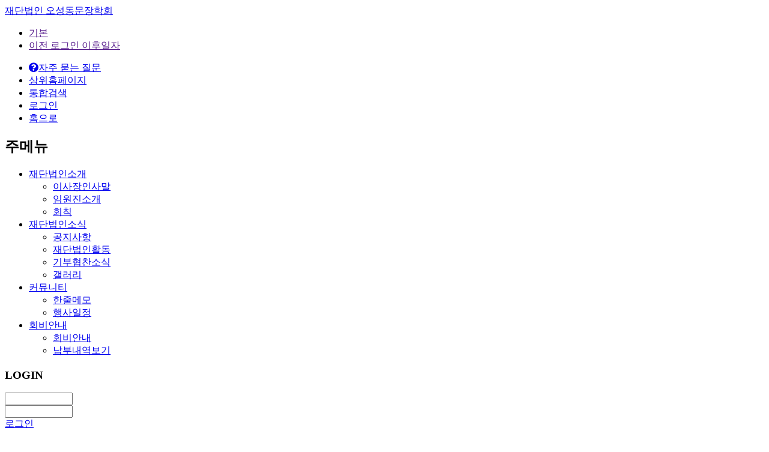

--- FILE ---
content_type: text/html;charset=utf-8
request_url: https://osasa.okdongchang.kr/cmnt/totQryList.do
body_size: 9519
content:
<!DOCTYPE html><html xmlns="http://www.w3.org/1999/xhtml" lang="ko" xml:lang="ko" data-tpl-color-nm="1" data-tpl-no=""><head><meta charset="utf-8" /><meta http-equiv="content-type" content="text/html; charset=utf-8" /><meta http-equiv="expires" content="-1"><meta http-equiv="pragma" content="no-cache"><meta http-equiv="cache-control" content="no-cache"><!-- <meta name="referrer" content="unsafe-url"> --><meta property="og:image" content="http://osasa.okdongchang.kr/common/cmnFile/logo.do?masterIdx=1505&scomidx=1519&width=1000&height=1000" /><meta property="og:description" content="통합검색" /><meta property="og:title" content="재단법인 오성동문장학회" /><meta property="og:mappingUrl" content="/cmnt/totQryList.do" /><meta property="og:returnUrl" content="" /><meta property="og:url" content="http://osasa.okdongchang.kr/cmnt/totQryList.do"><link rel="canonical" href="http://osasa.okdongchang.kr/cmnt/totQryList.do"><title>재단법인 오성동문장학회</title><meta name="naver-site-verification" content="86cff4b9c67f112ffc102506e527cb453d5b84b4" /><!-- <link rel="icon" href="data:;base64,iVBORw0KGgo="> --><link rel="apple-touch-icon-precomposed" sizes="24x24" href="/common/cmnFile/favicon.do?masterIdx=1505&scomidx=1519&faviconIndex=0&serialNum=20240822101917&serial=7ef5f00057be4d46a5e3371d62a1afec"><link rel="shortcut icon" type="image/x-icon" sizes="24x24" href="/common/cmnFile/favicon.do?masterIdx=1505&scomidx=1519&faviconIndex=0&serialNum=20240822101917&serial=7ef5f00057be4d46a5e3371d62a1afec"><link rel="apple-touch-icon-precomposed" sizes="72x72" href="/common/cmnFile/favicon.do?masterIdx=1505&scomidx=1519&faviconIndex=1&serialNum=20240822101917&serial=7ef5f00057be4d46a5e3371d62a1afec"><link rel="shortcut icon" type="image/x-icon" sizes="72x72" href="/common/cmnFile/favicon.do?masterIdx=1505&scomidx=1519&faviconIndex=1&serialNum=20240822101917&serial=7ef5f00057be4d46a5e3371d62a1afec"><link rel="apple-touch-icon-precomposed" sizes="96x96" href="/common/cmnFile/favicon.do?masterIdx=1505&scomidx=1519&faviconIndex=2&serialNum=20240822101917&serial=7ef5f00057be4d46a5e3371d62a1afec"><link rel="shortcut icon" type="image/x-icon" sizes="96x96" href="/common/cmnFile/favicon.do?masterIdx=1505&scomidx=1519&faviconIndex=2&serialNum=20240822101917&serial=7ef5f00057be4d46a5e3371d62a1afec"><link rel="apple-touch-icon-precomposed" sizes="144x144" href="/common/cmnFile/favicon.do?masterIdx=1505&scomidx=1519&faviconIndex=3&serialNum=20240822101917&serial=7ef5f00057be4d46a5e3371d62a1afec"><link rel="shortcut icon" type="image/x-icon" sizes="144x144" href="/common/cmnFile/favicon.do?masterIdx=1505&scomidx=1519&faviconIndex=3&serialNum=20240822101917&serial=7ef5f00057be4d46a5e3371d62a1afec"><link rel="apple-touch-icon-precomposed" sizes="192x192" href="/common/cmnFile/favicon.do?masterIdx=1505&scomidx=1519&faviconIndex=4&serialNum=20240822101917&serial=7ef5f00057be4d46a5e3371d62a1afec"><link rel="shortcut icon" type="image/x-icon" sizes="192x192" href="/common/cmnFile/favicon.do?masterIdx=1505&scomidx=1519&faviconIndex=4&serialNum=20240822101917&serial=7ef5f00057be4d46a5e3371d62a1afec"><!-- STYLE SHEET --><style type="text/css">:root{
	--global-logo-200-url : url("/common/cmnFile/logo.do?masterIdx=1505&scomidx=1519&width=200&height=200");
	--global-logo-800-url : url("/common/cmnFile/logo.do?masterIdx=1505&scomidx=1519&width=600&height=600");
	--global-logo-gray-200-url : url("/common/cmnFile/logoGray.do?masterIdx=1505&scomidx=1519&width=200&height=200");
	--global-favicon-url : url("/common/cmnFile/origFavicon.do?masterIdx=1505&scomidx=1519&width=50&height=50");
	--global-logo-400-url : url("/common/cmnFile/logo.do?masterIdx=1505&scomidx=1519&width=400&height=400");
	--global-logo-1200-url : url("/common/cmnFile/logo.do?masterIdx=1505&scomidx=1519&width=1200&height=1200");
	--global-logo-gray-400-url : url("/common/cmnFile/logoGray.do?masterIdx=1505&scomidx=1519&width=400&height=400");
	--global-logo-gray-1200-url : url("/common/cmnFile/logoGray.do?masterIdx=1505&scomidx=1519&width=1200&height=1200");
	--global-logo-gray-800-url : url("/common/cmnFile/logoGray.do?masterIdx=1505&scomidx=1519&width=600&height=600");
}
.widget-mb-menubar .JS-header-title-btn { background:url("/common/cmnFile/favicon.do?masterIdx=1505&scomidx=1519&width=50&height=50") 5px no-repeat;}
#mobileBody .headerTitleBtn { background:url("/common/cmnFile/origFavicon.do?masterIdx=1505&scomidx=1519&width=50&height=50") 5px no-repeat;}</style><link rel="preconnect" href="https://fonts.gstatic.com" /><link href="https://fonts.googleapis.com/css2?family=Noto+Sans+KR:wght@100;200;300;400;500;600;700;800;900&display=swap" rel="stylesheet" type="text/css"><link rel="stylesheet" href="/common/plugin/jquery/jquery-ui-1.12.1.custom/jquery-ui.min.css" media="all" /><!-- 
	
	
		
<link rel="stylesheet" href="/common/plugin/shuvic.bootstrap.lite/shuvic.bootstrap.lite.shuvic.min.css?serial=1757400874000" media="all" /> --><link rel="stylesheet" href="/common/plugin/bootstrap-4.6.2/css/bootstrap.min.css" media="all" /><!-- 
<link rel="stylesheet" href="/common/plugin/bootstrap/css/bootstrap.min.css" media="all" /> --><link rel="stylesheet" href="/common/plugin/Toast-Notification-Notify/jquery.notify.min.css" media="none" onload="this.media='all'" /><link rel="stylesheet" href="/common/plugin/summernote/summernote-lite.shuvic.min.css?serial=1752645786000" media="none" onload="this.media='all'" /><link rel="stylesheet" href="https://pro.fontawesome.com/releases/v5.13.0/css/all.css" integrity="sha384-IIED/eyOkM6ihtOiQsX2zizxFBphgnv1zbe1bKA+njdFzkr6cDNy16jfIKWu4FNH" crossorigin="anonymous"><link rel="stylesheet" href="/common/plugin/jquery.contextMenu/jquery.contextMenu.min.css" media="none" onload="this.media='all'" /><link rel="stylesheet" href="/common/plugin/jquery.chosen-1.8.7/chosen.min.css" media="none" onload="this.media='all'" /><link rel="stylesheet" href="/common/plugin/jquery.shuvic.animate/jquery.shuvic.animate.shuvic.min.css?serial=1752645786000" media="none" onload="this.media='all'" /><link rel="stylesheet" href="/common/plugin/jquery.shuvic.customTag/jquery.shuvic.customTags.shuvic.min.css?serial=1764221228000" media="all" /><link rel="stylesheet" href="/common/plugin/jquery.uploadFile/jquery.uploadFile.shuvic.min.css?serial=1752645786000" media="none" onload="this.media='all'" /><link rel="stylesheet" href="/common/plugin/jquery.shuvic.autocomplete/jquery.shuvic.autocomplete.shuvic.min.css?serial=1752645786000" media="none" onload="this.media='all'" /><link rel="stylesheet" href="/common/plugin/cropprt/cropper.min.css" media="none" onload="this.media='all'" /><link rel="stylesheet" href="/common/plugin/swiper-4.5.0/css/swiper.min.css" media="all" /><link rel="stylesheet" href="/common/css/animate.shuvic.min.css?serial=1752645785678" media="none" onload="this.media='all'" /><link rel="stylesheet" href="/common/css/global.shuvic.min.css?serial=1765413291824" media="all" /><link rel="stylesheet" href="/common/css/front.shuvic.min.css?serial=1763439759628" media="all" /><link rel="stylesheet" href="/common/css/common.shuvic.min.css?serial=1764555234000" media="all" /><link rel="stylesheet" href="/common/css/common.button.shuvic.min.css?serial=1752645785682" media="all" /><link rel="stylesheet" href="/common/css/tpl.base.template.shuvic.min.css?serial=1752645786000" media="all" /><link rel="stylesheet" href="/common/css/common.sec.shuvic.min.css?serial=1757483364000" media="all" /><!-- 2022. 3. 2 [common.sec.css] 박진우 전용 css --><link rel="stylesheet" href="/common/plugin/jquery.bxslider/jquery.bxslider.min.css" media="all" /><link rel="stylesheet" href="/common/css/design.shuvic.min.css?serial=1752645785684" media="all" /><link rel="stylesheet" href="/common/css/design.color.shuvic.min.css?serial=1764056021169" media="all" /><link rel="stylesheet" href="/common/css/design.module.shuvic.min.css?serial=1752645785684" media="all" /><link rel="stylesheet" href="/common/css/design.board.shuvic.min.css?serial=1752645785683" media="all" /><!-- 수정부분 --><!--############################# --><link rel="stylesheet" href="/common/css/design-fix.shuvic.min.css?serial=1752645785683" media="all" /><!--############################# --><link rel="stylesheet" href="/common/css/design-color-ie9.shuvic.min.css?serial=1763439759627" media="none" onload="this.media='all'" /><link rel="stylesheet" href="/common/css/solution.shuvic.min.css?serial=1753245062000" media="all" /><link rel="stylesheet" href="/common/cmnFile/css.do?scomidx=1519&fileSxnCd=0002&dvcTyCd=0001&serial=7ef5f00057be4d46a5e3371d62a1afec" charset="utf-8" /><link rel="stylesheet" href="/common/cmnFile/css.do?scomidx=1519&fileSxnCd=0001&dvcTyCd=0001&serial=7ef5f00057be4d46a5e3371d62a1afec" charset="utf-8" /><!-- SCRIPT --><script type="text/javascript" charset="utf-8">var initLoad={};var global={"srchAddrSxnCd":"0000","grpSysTagList":[],"midx":0,"isHome":false,"isMember":false,"ctcSprtYn":false,"isNative":false,"ccbbSeq":0,"dvcDspyChgSxnCd":"0000","isMaster":false,"dvcSxnCd":"0001","mappingUrl":"/cmnt/totQryList.do","okTalkServerUrl":"https://talk.shuvic.co.kr","isMobile":false,"bizWordPrtValue":"비즈홈피","mbDesgTyCd":"0001","desgTyCd":"0001","clbTrlSeq":2813,"isNativeIntroLogoYn":false,"hstMbDivrsnYn":false,"hstSvcGoodsCd":"93","okTlkJoinYn":false,"cmnAppNotiWebTknNonUseYn":false,"mobileDvcSxnCd":"0004","isAdmin":false,"params":{},"isTmpSetYn":false,"okTlkUseYn":true,"memListMapTypeSxnCd":"0000","isSuperYn":false,"isHttps":true,"schoolIdx":14532,"errCdMsg":{"0020":"6rSA66as7J6Q66eMIOygkeq3vCDtlaAg7IiYIOyeiOyKteuLiOuLpC4=","0010":"66Gc6re47J247ZuEIOydtOyaqe2VtCDso7zshLjsmpQu","0006":"7ZW064u5IOyVhOydtO2UvCDrjIDsl63sl5DshJzripQg7KCR6re8IO2VoCDsiJgg7JeG7Iq164uI64ukLg==","0017":"7ZW064u5IOy5tO2OmC/rqqjsnoTsnYAg7ZqM7JuQ66eMIOygkeq3vCDqsIDriqXtlanri4jri6QuIOy5tO2OmCDqsIDsnoXsi6Dssq3snYQg7ZW07KO87IS47JqULg==","0007":"66eI7KeA66eJIOuhnOq3uOyduCDsgqzsmqnsnpAg7JqU7LKt7Jy866GcIOyCrOyaqeydtCDspJHri6jrkJjsl4jsirXri4jri6Qu","0018":"7JeQIOqwgOyehSDtm4Qg7J207Jqp7ZWY7IukIOyImCDsnojsirXri4jri6Qu","0004":"7ZW064u5IOy5tO2OmC/rqqjsnoTsnbQg7KG07J6sIO2VmOyngCDslYrsirXri4jri6Qu","0015":"7JWE7J2065SUL+u5hOuwgOuyiO2YuCDrs4Dqsr0g7ZuEIOyCrOyaqe2VoCDsiJgg7J6I7Iq164uI64ukLg==","0005":"7ZW064u5IOy5tO2OmC/rqqjsnoTsnYAg7ZqM7JuQ66eMIOygkeq3vCDqsIDriqXtlanri4jri6QuIOuhnOq3uOyduCDtm4Qg7J207Jqp7ZWY7IS47JqULg==","0016":"W3Nva2RjYWRtaW5dIOqzhOyglSDsoJHqt7zsi5zqsITsnbQg7KeA64KYIOyekOuPmSDroZzqt7jslYTsm4Mg65CY7JeI7Iq164uI64ukLg==","0002":"66Gc6re47J247ZuEIOydtOyaqe2VtCDso7zshLjsmpQu","0013":"7ZW064u5IO2OmOydtOyngOuKlCDqtIDrpqzsnpAg7ISk7KCV7JeQIOydmO2VtCDruYTqs7XqsJwg65CY7JeI7Iq164uI64ukLg==","0003":"7ZiE7J6sIFvsirnsnbjrjIDquLDspJFd7J6F64uI64ukLgoK6rSA66as7J6QIOyKueyduCDtm4Qg7J207Jqp7ZW07KO87IS47JqULg==","0014":"7ZmI7Y6Y7J207KeAIOydtOyaqeyVveq0gOydtCDsl4XrjbDsnbTtirgg65CY7Ja0IOuPmeydmCDtm4Qg7ZmI7Y6Y7J207KeAIOq4sOuKpeydhCDsgqzsmqntlaAg7IiYIOyeiOyKteuLiOuLpC4=","0000":"7KCV7ZqM7JuQIOyCrOyaqSDtlaAg7IiYIOyeiOuKlCDrqZTribTsnoXri4jri6Qu","0011":"7J6Q64+Z7J6F66Cl67Cp7KeAIOusuOyekOqwgCDsnbzsuZjtlZjsp4Ag7JWK7Iq164uI64ukLg==","0001":"7KCR6re86raM7ZWc7J20IOu2gOyhse2VqeuLiOuLpC4KCuq0gOumrOyekOyXkOqyjCDrrLjsnZjtlbTso7zshLjsmpQu","0012":"6rCc67Cc7KSRIOyeheuLiOuLpC4=","0019":"7Lm07Y6YIOq0gOumrOyekOunjCDsoJHqt7wg7ZWgIOyImCDsnojsirXri4jri6Qu","0009":"7J6Y66q765CcIOygkeq3vOyeheuLiOuLpC4="},"googleBrowserKey":"AIzaSyC0x2fPbTA4jccIVPxnHf8o9et3SpUgDzY","mid":"tSearch","serverName":"osasa.okdongchang.kr","bookmarkInfo":{"title":"재단법인 오성동문장학회","url":"https://osasa.okdongchang.kr","icon":"https://osasa.okdongchang.kr/common/cmnFile/origFavicon.do?thumb=0&masterIdx=1505&scomidx=1519&width=50&height=50"},"updPhotoYn":false,"okdcPgmInfo":{"7002":"0001","7001":"0001","7004":"0001","7006":"0001","7005":"0001","0053":"0001","0010":"0001","0054":"0001","3000":"0001","0051":"0001","0050":"0001","0006":"0001","0007":"0001","0004":"0001","0048":"0000","0005":"0001","1016":"0001","0002":"0001","0046":"0000","0003":"0001","0047":"0000","0001":"0001","0045":"0000","0008":"0001","0009":"0001","7011":"0001","7010":"0001","7013":"0001","7012":"0001","7015":"0001","7014":"0001","7017":"0000","7016":"0000","0020":"0001","0062":"0000","0060":"0000","0061":"0000","0017":"0001","0015":"0001","0059":"0000","0016":"0001","0057":"0001","0014":"0001","0058":"0000","0011":"0001","0055":"0001","0012":"0001","0056":"0000","7008":"0001","7007":"0001","7009":"0001","0019":"0001","9003":"0000","9004":"0000","9001":"0000","9002":"0000","9007":"0000","9008":"0000","9005":"0000","9006":"0000","0031":"0001","0032":"0001","0030":"0001","0028":"0001","0029":"0001","0106":"0000","0026":"0001","0027":"0001","0024":"0001","0025":"0001","2004":"0001","2003":"0001","0022":"0001","0023":"0001","7018":"0000","4000":"0000","4002":"0000","0040":"0000","0041":"0001","0039":"0000","0037":"0001","0038":"0001","0035":"0001","1003":"0001","0036":"0001","0033":"0001"},"isOkTlkYn":false,"alliSrvUseYn":false,"apiTknRegsPassYn":true,"grpTagList":[],"requestServerName":"osasa.okdongchang.kr","returnUrl":"/cmnt/totQryList.do","wordPrtSetLstProperties":{"global.wordPrtSetSxnCd.0009":"학번","global.wordPrtSetSxnCd.0008":"비즈홈피","global.wordPrtSetSxnCd.0007":"사진2","global.wordPrtSetSxnCd.1019":"웹 푸시 관리","global.wordPrtSetSxnCd.0002":"전공","global.wordPrtSetSxnCd.1014":"내 구독게시판","global.wordPrtSetSxnCd.0001":"기수","global.wordPrtSetSxnCd.1013":"내 정보 변경","global.wordPrtSetSxnCd.1012":"내 회원 메모","global.wordPrtSetSxnCd.1011":"내 메모","global.wordPrtSetSxnCd.0006":"사진1","global.wordPrtSetSxnCd.1018":"간편 로그인","global.wordPrtSetSxnCd.0005":"승인회원","global.wordPrtSetSxnCd.1017":"내가 만날 회원","global.wordPrtSetSxnCd.0004":"숨김","global.wordPrtSetSxnCd.1016":"부가서비스 내역보기","global.wordPrtSetSxnCd.0003":"모임","global.wordPrtSetSxnCd.1015":"푸시알림목록","global.wordPrtSetSxnCd.1010":"내 쪽지함","global.wordPrtSetSxnCd.1009":"내 글 반응 보기","global.wordPrtSetSxnCd.1008":"스크랩보기","global.wordPrtSetSxnCd.1003":"내 인맥","global.wordPrtSetSxnCd.0012":"회원","global.wordPrtSetSxnCd.1002":"내가 본 회원","global.wordPrtSetSxnCd.1001":"My AI Center","global.wordPrtSetSxnCd.0011":"삭제대기","global.wordPrtSetSxnCd.0010":"행사","global.wordPrtSetSxnCd.1007":"내 글 목록","global.wordPrtSetSxnCd.1006":"내 모임","global.wordPrtSetSxnCd.1005":"연락처 변경 도움 내역","global.wordPrtSetSxnCd.1004":"내 모임 명부","global.wordPrtSetSxnCd.1021":"내 상생/제휴 서비스","global.wordPrtSetSxnCd.1020":"전자 문서 결재"},"cbidx":4697,"remoteAddr":"3.133.108.53","isOffice":false,"masterIdx":1505,"scomidx":1519,"browserNm":"Safari","duescode":"00000000121","hnrTempleUseYn":false,"sessionId":"4c5445f3-72ac-4c2e-b437-8b75181b5f5b","devicePlatform":"UNKNOWN","env":"real","muid":"","isDvcMobile":false,"isPushAuthYn":false,"sname":"재단법인 오성동문장학회","pgmSetLst":{"7002":"0001","7001":"0001","7004":"0001","7006":"0001","7005":"0001","0053":"0001","0010":"0001","0054":"0001","3000":"0001","0051":"0001","0050":"0001","0006":"0001","0007":"0001","0004":"0001","0048":"0000","0005":"0001","1016":"0001","0002":"0001","0046":"0000","0003":"0001","0047":"0000","0001":"0001","0045":"0000","0008":"0001","0009":"0001","7011":"0001","7010":"0001","7013":"0001","7012":"0001","7015":"0001","7014":"0001","7017":"0000","7016":"0000","0020":"0001","0062":"0000","0060":"0000","0061":"0000","0017":"0001","0015":"0001","0059":"0000","0016":"0001","0057":"0001","0014":"0001","0058":"0000","0011":"0001","0055":"0001","0012":"0001","0056":"0000","7008":"0001","7007":"0001","7009":"0001","0019":"0001","9003":"0000","9004":"0000","9001":"0000","9002":"0000","9007":"0000","9008":"0000","9005":"0000","9006":"0000","0031":"0001","0032":"0001","0030":"0001","0028":"0001","0029":"0001","0106":"0000","0026":"0001","0027":"0001","0024":"0001","0025":"0001","2004":"0001","2003":"0001","0022":"0001","0023":"0001","7018":"0000","4000":"0000","4002":"0000","0040":"0000","0041":"0001","0039":"0000","0037":"0001","0038":"0001","0035":"0001","1003":"0001","0036":"0001","0033":"0001"},"serializeArray":[]}</script><script src="//t1.daumcdn.net/mapjsapi/bundle/postcode/prod/postcode.v2.js" defer></script><script src="/common/plugin/jquery/jquery-3.3.1.min.js"></script><script src="/common/plugin/jquery.easing.min.js"></script><script src="/common/plugin/jquery.placeholder.min.js"defer></script><script src="/common/plugin/bootstrap-4.6.2/js/popper.min.js"defer></script><script src="/common/plugin/bootstrap-4.6.2/js/bootstrap.min.js"defer></script><script src="/common/plugin/Toast-Notification-Notify/jquery.notify.min.js"defer></script><script src="/common/plugin/summernote/summernote-lite.shuvic.min.js?serial=1752645786000"defer></script><script src="/common/plugin/summernote/lang/summernote-ko-KR.min.js"defer></script><script src="/common/plugin/summernote/plugins/summernote-plugins-upload.shuvic.min.js?serial=1752645786000"defer></script><script src="/common/plugin/summernote/plugins/shareTemplate.shuvic.min.js?serial=1752645786000"defer></script><script src="/common/plugin/font-face-observer.min.js"defer></script><script src="/common/plugin/jquery.printThis/printThis.shuvic.min.js?serial=1752645786000"defer></script><script src="/common/plugin/jquery/jquery-ui-1.12.1.custom/jquery-ui.min.js"></script><script src="/common/plugin/jquery.contextMenu/jquery.contextMenu.min.js"defer></script><script src="/common/plugin/jquery.uploadFile/jquery.uploadFile.shuvic.min.js?serial=1765175478000"defer></script><script src="/common/plugin/jquery.printThis/printThis.min.js"defer></script><script src="/common/plugin/jquery.chosen-1.8.7/chosen.jquery.min.js"defer></script><script src="/common/plugin/cropprt/cropper.min.js"defer></script><script src="/common/plugin/jquery.form.min.js"defer></script><script src="/common/plugin/jsencrypt.min.js"defer></script><script src="/common/plugin/jquery.cookie.min.js"defer></script><script src="/common/plugin/jQuery.base64.min.js"defer></script><script src="/common/plugin/jquery.storageapi.min.js"></script><script src="/common/plugin/jquery.toJSON.min.js"></script><script src="/common/plugin/moment.min.js"defer></script><script src="/common/js/cmnSrchAddr.shuvic.min.js?serial=1752645786000"defer></script><script src="/common/plugin/jquery.shuvic.fn.shuvic.min.js?serial=1765439388000"defer></script><script src="/common/plugin/jquery.shuvic.autocomplete/jquery.shuvic.autocomplete.shuvic.min.js?serial=1752645786000"defer></script><script src="/common/plugin/jquery.shuvic.animate/jquery.shuvic.animate.shuvic.min.js?serial=1752645786000"defer></script><script src="/common/plugin/jquery.shuvic.customTag/jquery.shuvic.customTags.shuvic.min.js?serial=1763439759652"defer></script><script src="/common/plugin/swiper-4.5.0/js/swiper.min.js"></script><script src="https://kit.fontawesome.com/f85b635f31.js" defer></script><script src="/common/js/wow.min.js"defer></script><script src="/common/js/common.shuvic.min.js?serial=1761884876000"defer></script><script src="/common/js/cmnSttlForm.shuvic.min.js?serial=1764727641659"defer></script><script src="/common/js/apiLogin.shuvic.min.js?serial=1757918262000"defer></script><script src="/common/plugin/jquery.bxslider/jquery.bxslider.min.js"></script><script src="/common/js/global.shuvic.min.js?serial=1764634653106"></script><script src="/common/js/api_nice.shuvic.min.js?serial=1752645786000"></script><script src="/common/cmnFile/javaScript.do?masterScomidx=1505&scomidx=1519&fileSxnCd=0002&dvcTyCd=0001&serial=7ef5f00057be4d46a5e3371d62a1afec"></script><script src="/common/cmnFile/javaScript.do?masterScomidx=1505&scomidx=1519&fileSxnCd=0001&dvcTyCd=0001&serial=7ef5f00057be4d46a5e3371d62a1afec"></script><script src="/common/cmnFile/sysJavaScript.do?masterScomidx=1505&scomidx=1519&fileSxnCd=0002&dvcTyCd=0001&serial=7ef5f00057be4d46a5e3371d62a1afec"></script><script src="/common/cmnFile/sysJavaScript.do?masterScomidx=1505&scomidx=1519&fileSxnCd=0001&dvcTyCd=0001&serial=7ef5f00057be4d46a5e3371d62a1afec"></script></head><body id="front"><div class="USER_CONTENT_WRAP"><div class="USER_CONTENT subject tSearch"><div id="OKwrapper"><div class="LAYOUT-1 COLOR-1"><div class="Layout POSITION_TOP"><div class="toolbar DSGN_WIDGET_WRAP TOOLBAR_TYPE1 WIDGET_e5a48d61e91c4028abb9fb0e0011e6ee"><div class="toolbar_logo"><a href="/redirect?url=/"><span>재단법인 오성동문장학회</span></a></div><ul class="toolbar_tab DN"><li><a href=""><span>기본</span></a></li><li><a href=""><span>이전 로그인 이후일자</span></a></li></ul><ul class="toolbar_btn logout"><li><a href="/cmnt/gudList.do" class="badge badge-pill badge-warning mr-1"><span><i class="fas fa-question-circle mr-1"></i>자주 묻는 질문</span></a></li><li><a href="//ogoall.com" class="toolbar_search"><span>상위홈페이지</span></a></li><li><a href="/redirect?url=/cmnt/totQryList.do" class="toolbar_search"><span>통합검색</span></a></li><li><a href="#" class="toolbar_login loginPopBtn"><span>로그인</span></a></li><li><a href="/redirect?url=/" class="toolbar_home"><span>홈으로</span></a></li></ul></div><div class="clearfix"></div><div class="DSGN_WIDGET_WRAP MENUBAR_TYPE2 WIDGET_b8216e04daa94f89902d82e82d3fdc67"><h2 class="DN">주메뉴</h2><span class="Menuleft"></span><span class="Menuright"></span><ul class="menubarType2Wrap d-flex justify-content-center align-items-center"><li class="DSGN_WIDGET_WRAP mainMenu mMenu14926d1e62ff0e20ba09526bf3a09b51 d-flex align-items-center"><a href="/redirect?url=/cmnt/36511/contentInfo.do" target="_parent" class="main_menu"><span>재단법인소개</span></a><ul><li class="DSGN_WIDGET_WRAP sMenucssIdx_6582b96fdd7047eebf26c4e2db17205a sMenuId0459f9589497c73683c5ab7094bc896b "><a href="/redirect?url=/cmnt/36511/contentInfo.do" target="_parent"><span>이사장인사말</span></a></li><li class="DSGN_WIDGET_WRAP sMenucssIdx_4f5cfc03daf341e994e5a4cc1cad4d14 sMenuIda53ee490570e849f4aa85a7da2064af2 "><a href="/redirect?url=/cmnt/36512/contentInfo.do" target="_parent"><span>임원진소개</span></a></li><li class="DSGN_WIDGET_WRAP sMenucssIdx_3aabfcca9b034b9db4dbbf408bbb0077 sMenuIdbcae895d7fd108c0c419a73f002d3cee "><a href="/redirect?url=/cmnt/36515/contentInfo.do" target="_parent"><span>회칙</span></a></li></ul></li><li class="DSGN_WIDGET_WRAP mainMenu mMenu8d7a40444bac301817fce30bd2c64e49 d-flex align-items-center"><a href="/redirect?url=/cmnt/36517/boardList.do" target="_parent" class="main_menu"><span>재단법인소식</span></a><ul><li class="DSGN_WIDGET_WRAP sMenucssIdx_b77207dbaa0946b49009089535313ea3 sMenuIdeb1da49b2700124f2c972e7326c8975e "><a href="/redirect?url=/cmnt/36517/boardList.do" target="_parent"><span>공지사항</span></a></li><li class="DSGN_WIDGET_WRAP sMenucssIdx_1af0f5beed914fdfb8f72229fce2f968 sMenuIdc7034f51400d4a520c44dc5dd45759ef "><a href="/redirect?url=/cmnt/36519/boardList.do" target="_parent"><span>재단법인활동</span></a></li><li class="DSGN_WIDGET_WRAP sMenucssIdx_9acadfe34b074fe9ade0183a81433be4 sMenuIddefe674c36a70f1d5224c884f17c9411 "><a href="/redirect?url=/cmnt/36520/boardList.do" target="_parent"><span>기부협찬소식</span></a></li><li class="DSGN_WIDGET_WRAP sMenucssIdx_9d4d0acc1d3f4f2f8e38b1a9d3927056 sMenuId5d9aa0e0f40de151fd15683e9894ac31 "><a href="/redirect?url=/cmnt/36522/boardList.do" target="_parent"><span>갤러리</span></a></li></ul></li><li class="DSGN_WIDGET_WRAP mainMenu mMenu32f1e1fb00c64597f6345c078d440be3 d-flex align-items-center"><a href="/redirect?url=/cmnt/36528/boardList.do" target="_parent" class="main_menu"><span>커뮤니티</span></a><ul><li class="DSGN_WIDGET_WRAP sMenucssIdx_4206361495fd4bcba7a7d7c59e67c50b sMenuId3f3eabfdea1f319ccda7fc1cfd2a8bcd "><a href="/redirect?url=/cmnt/36530/commentList.do" target="_parent"><span>한줄메모</span></a></li><li class="DSGN_WIDGET_WRAP sMenucssIdx_ab3eaf9a222f46489ad72acac23ec3d9 sMenuIdidx_a7ae0015bc144b3c9f7b6343f321d03f "><a href="/redirect?url=/sched/schedList.do" target="_parent"><span>행사일정</span></a></li></ul></li><li class="DSGN_WIDGET_WRAP mainMenu mMenuc167417fa420c377f8477f49de693cd9 d-flex align-items-center"><a href="/redirect?url=/cmnt/36533/contentInfo.do" target="_parent" class="main_menu"><span>회비안내</span></a><ul><li class="DSGN_WIDGET_WRAP sMenucssIdx_4551e33749b94d07aab10fb9442d4c10 sMenuId8c0f06ea040a2acf9b05edc3ad34c498 "><a href="/redirect?url=/cmnt/36533/contentInfo.do" target="_parent"><span>회비안내</span></a></li><li class="DSGN_WIDGET_WRAP sMenucssIdx_5beea200b0d24b6d9edc5fd9802970cb sMenuId2c404b120b2d4d8380412c11fe71e229 "><a href="/redirect?url=/fee/clubFeeDscList.do" target="_parent"><span>납부내역보기</span></a></li></ul></li></ul></div></div><div class="Layout POSITION_MIDDLE"><div class="Layout POSITION_LEFT"><div class="account_login DSGN_WIDGET_WRAP LOGIN_TYPE1 WIDGET_00d093bdc38395f0937c30a2af9d94af"><div class="box_login"><h3 class="login_title"><span>LOGIN</span></h3><div class="login_account"><form name="loginForm" method="post" action="/cmnt/totQryList.do"><div class="log01 logid_input"><input type="text" name="muid" value="" size="12" class="w-90 { 'required' : true ,'maxlength' : 20 } fid box_input INENG" title="아이디" /></div><div class="log01 logpw_input"><input type="password" name="mpass" id="widgetPswd1" class="w-90 { 'required' : true ,'maxlength' : 24 } fpw box_input INENG" size="12" title="비밀번호" /></div><div class="log02"><a href="#" class="btn_log loginBtn">로그인</a></div><div class="row mx-0 my-1 check-log-option"><div class="col-7 autologin p-0"><label><input type="checkbox" name="autoLoginYn" value="1"  />로그인 유지</label></div><div class="col-5 p-0"><label><input type="checkbox" name="saveIdYn" value="1"  />ID저장</label></div></div><div class="log03"><a href="/acct/memInfoFindList.do" class="log3_idpw"><span>아이디/비번찾기</span></a><span class="log03_bar">|</span><strong><a href="/redirect?url=/acct/memJoinMemberFormList.do" class="log3_join"><span>회원가입</span></a></strong></div></form></div></div></div><div class="DSGN_WIDGET_WRAP SUBJECTMENU_TYPE1 WIDGET_3438d3344eb253f54eaea4caa0cb200b"><div class="module_box"><div class="box_module"><h3 class="module_title"><span>통합검색</span></h3><div class="module_output"><ul class="result_subjectmenu"><li class="sMenu sMenuId7e9473cfec4f40e4889bee87472120d2 ON"><a href="/redirect?url=/cmnt/totQryList.do" target="_parent"><span>통합검색</span></a></li></ul></div></div></div></div><div class="DSGN_WIDGET_WRAP COUNTER_TYPE1 WIDGET_391a3c2d194d963ab555059b63bcb60c"><div class="module_box"><div class="box_module"><div class="module_counter"><h3 class="module_title"><span>COUNTER</span></h3><div class="module_output"><ul><li><dl><dt>총 회원수</dt><dd>8 명</dd></dl></li><li><dl><dt>금일 방문자</dt><dd>6 명</dd></dl></li><li><dl><dt>총 방문자</dt><dd>37,496 명</dd></dl></li></ul></div></div></div></div></div><div class="DSGN_WIDGET_WRAP IMAGE_TYPE1 WIDGET_e55887da1a5533380445dfd97a43551b"><a href="http://okdongchang.kr"><img src="/common/css/images/default/okdongchang.gif"></a></div><div class="DSGN_WIDGET_WRAP IMAGE_TYPE1 WIDGET_d6b07d15997f266b03b5dabc2c9407ba"><a href="http://diamondflag.co.kr"><img src="/common/css/images/default/diamond_flag.gif"></a></div></div><div class="Layout POSITION_CENTER"><div class="sub_tophead clearfix DSGN_WIDGET_WRAP NAVIGATOR_TYPE1 WIDGET_05cec9b56d154fdabe0bfdd0a80e79ac FL"><div class="sub_title float-left"><span>통합검색</span></div><div class="pageDept float-right"><div class="clearfix"><a href="#" class="COMMON_FAQ_BTN btn btn-warning btn-faq mb-2 float-right d-block w-50px" data-params='{"relatScrnLink":"/cmnt/totQryList.do"}'><i class="fas fa-question-circle mr-1"></i>도움말</a></div><a href="/"><span class="sitemap_home"></span><span class="sitemap_hometxt">홈</span></a><a href="/cmnt/totQryList.do"><span> &gt; 통합검색</span></a></div></div><div class="clearfix"></div><script type="text/javascript">$( document ).ready( function () {
		$( ".myDetInfo" ).click( function ( e ) {
			e.preventDefault();
			$( ".myDetInfo" ).toggle();
		} );
		$( "#showMyInfo" ).hide();
	} );</script><!-- PC --><script type="text/javascript">$( document ).ready( function () {
		var $form = $( "#cmntSearch" );
		$form.submit( function () {
			$form.find( "[name='paginationInfo.currentPageNo']" ).val( 1 );
			return true;
		} );
		$( ".srchTyBtn" ).click( function ( e ) {
			e.preventDefault();
			var params = $( this ).data( "params" );
			$form.find( "[name='srchTyCd']" ).val( params.srchTyCd );
			$form.submit();
		} );
		$( ".boardInfo" ).click( function ( e ) {
			e.preventDefault();
			var params = $( this ).data( "params" );
			if ( params.menuSxnCd == "0002" ) {
				$.location( "./" + params.mdidx + "/contentInfo.do" );
			} else {
				if ( params.scrtYn == "1" ) {
					$.ajax( {
						"url" : "./ajax/checkBoardScrt.do" ,
						"method" : "post" ,
						"dataType" : "json" ,
						"data" : {
							"bidx" : params.bidx ,
							"encBoardWrirMidx" : params.encBoardWrirMidx
						} ,
						"success" : function ( data ) {
							if ( data.result ) {
								$.location( "./" + params.mdidx + "/boardInfo.do" ,{
									"bidx" : params.bidx
								} );
							} else {
								var boardPwdAcrdYn = function ( $html, params ) {
									var $form = $html.find( "[name='bpwdForm']" );
									if ( !$form.validate() ) return;
									$.ajax( {
										"url" : "./ajax/boardPwdAcrdYn.do" ,
										"method" : "post" ,
										"dataType" : "json" ,
										"data" : {
											"bidx" : params.bidx ,
											"encBpwd" : params.encBpwd ,
											"bpwd" : $form.find( "[name='bpwd']" ).val()
										} ,
										"success" : function ( data ) {
											if ( data.result ) {
												$.location( "./" + params.mdidx + "/boardInfo.do" ,{
													"bidx" : params.bidx
												} );
											} else {
												$.alert( "비밀번호가 일치하지 않습니다." ,function () {
													$form.find( "[name='bpwd']" ).val( "" );
												} );
											}
										}
									} );
								};
								$.ajax( {
									"url" : "./dialog/boardBpwdForm.do" ,
									"method" : "post" ,
									"dataType" : "text" ,
									"success" : function ( data ) {
										var $html = $( data );
										$html.layout( {
											"title" : "비밀번호를 입력해주세요." ,
											"width" : "500" ,
											"create" : function () {
												$html.keyup( function ( e ) {
													if ( e.keyCode == 13 ) {
														boardPwdAcrdYn( $html, params );
													}
												} );
											} ,
											"action" : function () {
												boardPwdAcrdYn( $html, params );
											}
										} );
									}
								} );
							}
						}
					} );
				} else {
					$.location( "./" + params.mdidx + "/boardInfo.do" ,{
						"bidx" : params.bidx
					} );
				}
			}
		} );
	} );</script><div class="search-term mt-4 mb-3"><a href="#" data-params='{"srchTyCd":""}' class="srchTyBtn text-white bg-primary okdc-main-1st-bg-color">전체</a><a href="#" data-params='{"srchTyCd":"0001"}' class="srchTyBtn">오늘</a><a href="#" data-params='{"srchTyCd":"0002"}' class="srchTyBtn">1일전</a><a href="#" data-params='{"srchTyCd":"0003"}' class="srchTyBtn">2일전</a><a href="#" data-params='{"srchTyCd":"0004"}' class="srchTyBtn">3일전</a><a href="#" data-params='{"srchTyCd":"0005"}' class="srchTyBtn">4일전</a><a href="#" data-params='{"srchTyCd":"0006"}' class="srchTyBtn">5일전</a><a href="#" data-params='{"srchTyCd":"0007"}' class="srchTyBtn">6일전</a><a href="#" data-params='{"srchTyCd":"0008"}' class="srchTyBtn">7일전</a><a href="#" data-params='{"srchTyCd":"0009"}' class="srchTyBtn">1달전</a><a href="#" data-params='{"srchTyCd":"0010"}' class="srchTyBtn">2달전</a><a href="#" data-params='{"srchTyCd":"0011"}' class="srchTyBtn">3달전</a></div><form id="cmntSearch" action="/cmnt/totQryList.do" method="get"><input id="paginationInfo.currentPageNo" name="paginationInfo.currentPageNo" type="hidden" value="1"/><input id="srchTyCd" name="srchTyCd" type="hidden" value=""/><div class="text-right"><ul class="list-inline"><li class="pr-0 align-middle"><input id="srchValu" name="srchValu" class="form-control border-right-0 w-400px" title="통합검색" type="text" value=""/></li><li class="p-0 align-middle"><button class="btn btn-primary okdc-main-3rd-bg-color" type="submit"><i class="fas fa-search"></i></button></li></ul></div></form><div class="alert alert-info okdc-main-alert-bg-color">검색어를 입력해주세요.</div></div></div><div class="Layout POSITION_BOTTOM"><div class="footer DSGN_WIDGET_WRAP FOOTER_TYPE1 WIDGET_33ebb7d677da459cb02f361301f8007c FL"><div class="widget_footer_body"><h1 class="footer_logo"><span>재단법인 오성동문장학회</span></h1><div class="footer_info"><ul><li class="info_add"><div class="mt-1"><span>입금계좌: </span>대구은행&nbsp;505-10-194847-7&nbsp;재단법인 오성동문장학회</div></li><li class="info_tel"><span>TEL:</span>053-746-5090</li><li class="info_fax"><span>FAX:</span>053-746-5091</li><li class="info_mail"><span>E-mail:</span><a href="mailto:osungship@naver.com">osungship@naver.com</a></li><li class="info_ceo"><span>관리자:</span><span class="shuvic_toolbar" data-midx="d56274d36c0df0c14a30f0752fe4395a">재단법인 오성동문장학회</span></li></ul></div><div class="Browser"><a href="/basMenu/pinfoProcMethInfo.do" class="mr-1">개인정보취급방침</a>|<a href="#" class="ml-1 mr-1 dvcDspyChgBtn" data-params="0002"><i class="fas fa-mobile-alt"></i>모바일버전으로 보기</a><br>페이지가 느릴 경우, 해당 프로그램으로 사용해 보시기 바랍니다<a href="http://www.google.com/chrome" class="ml-2" title="크롬 최신버젼 무료 다운로드" target="_blank">크롬</a>|<a href="http://www.firefox.com" title="파이어폭스 최신버젼 무료 다운로드" target="_blank">파이어폭스</a>|<a href="http://www.apple.com/kr/safari/" title="사파리 최신버젼 무료 다운로드" target="_blank">사파리</a><a href="http://okdongchang.kr" target="_blank"><img src="/common/css/images/common/foot_powered.png" alt="Powered by SHUVIC" style="margin-left: 10px;" /></a></div><div class="Shuvic_Error"><a href="/redirect?url=/hotLine/contactUsList.do" style="background: none;"><img src="/common/css/images/bn_click_qa.png" alt="홈관리자에게 문의건의하기"></a></div><div class="sponsor-capston"><a href="#" class="clubIntroBtn"><img src="/common/css/images/bn_capstone_ver_pc.png" alt="머릿돌,협찬"></a></div></div></div></div></div></div></div></div><a class="fixed" id="back_top_wrap"><div id="back_top"><span><img class="btn_off" alt="화살표" src="/common/css/images/btn/btn_top_off.png"><img class="btn_on" alt="TOP" src="/common/css/images/btn/btn_top_on.png"></span></div></a></body></html>